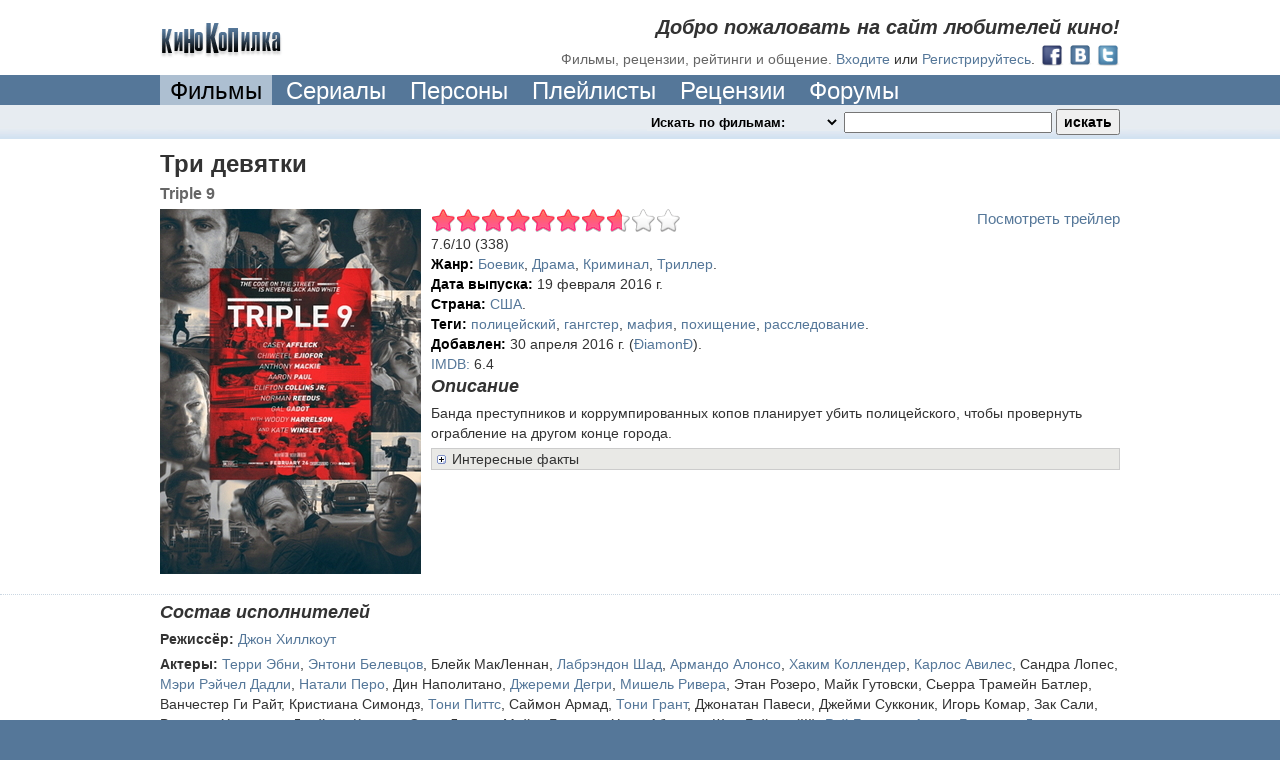

--- FILE ---
content_type: text/html; charset=utf-8
request_url: http://www.kinokopilka.pro/movies/28795-tri-devyatki
body_size: 18226
content:
<!DOCTYPE html PUBLIC "-//W3C//DTD XHTML 1.0 Transitional//EN" "http://www.w3.org/TR/xhtml1/DTD/xhtml1-transitional.dtd">
<html xmlns="http://www.w3.org/1999/xhtml">
<head>
  <title>Три девятки, Triple 9 (2016) - Фильмы - КиноКопилка</title>

  <meta http-equiv="Content-Type" content="text/html; charset=utf-8" />
  <meta http-equiv="X-UA-Compatible" content="IE=8" />

  

  <meta name="keywords" content="Три девятки, Triple 9, 2016, Боевик, Драма, Криминал, Триллер, полицейский, гангстер, мафия, похищение, расследование, США" />
  <meta name="description" content="Три девятки (Triple 9): 2016 год, рейтинг 7.6/10. Жанр: Боевик, Драма, Криминал, Триллер. Теги: полицейский, гангстер, мафия, похищение, расследова..." />
  <link rel="next"      href="http://www.kinokopilka.pro/movies/28795-tri-devyatki?page=2" />

    <meta property="twitter:card" content="summary" />
  <meta property="twitter:title" content="Три девятки" />
  <meta property="twitter:description" content="Банда преступников и коррумпированных копов планирует убить полицейского, чтобы провернуть ограбление на другом конце города.[spoiler=&quot;Интересные факты&quot;]• Трейлер, указывающий, что фильм выйдет с возрастными ограничениями, длится 2 минуты 19 секунд. Эти цифры совпадают с датой выхода фильма на экраны — 19 февраля, или 19.02.2016 г.
• На ранних стадиях Крис Пайн и Джефф Бриджес были включены в проект.
• Кейт Бланшетт должна была играть в фильме, но из-за плотного графика ее место досталось Кейт Уинслет.
• Изначально, Шайа ЛаБаф должен был играть роль, которая после досталась Кейси Аффлеку. В промежутке рассматривался актер Чарли Ханнэм.
• Майкл Б. Джордан был первоначально включен в проект, но после был заменен на Энтони Маки из-за плотного графика работы.
• Съемки проходили в городе Атланта, штат Джорджия, США.
• Кристоф Вальц должен был сыграть одну из ролей в фильме «Три девятки», но не смог.
• В картине заняты актёры, снимавшиеся в фильмах по комиксам и телевизионных шоу — это Норман Ридус (роль Дэрила Диксона в «Ходячих мертвецах» и Фрэнка Касла, или Карателя, в фильме «Железный Человек: Восстание Техновора»), Галь Гадот (роль Дианы Принс, или чудо-женщины, в фильмах «Бэтмен против Супермена: На заре справедливости», «Чудо-женщина» и части 1 и 2 «Лиги справедливости»), Чиветель Эджиофор (роль барона Мордо в фильме «Доктор Стрэндж»), Энтони Маки (Сэм Уилсон, он же Сокол, в фильме «Первый мститель: Другая война», «Мстители: Эра Альтрона», «Человек-муравей» и «Первый мститель: Противостояние»).
• Название фильма — «Три девятки» — это полицейский код, означающий, что убит офицер полиции и необходима максимальная помощь.[/spoiler]" />
  <meta property="twitter:image" content="//static.kinokopilka.pro/system/images/movies/covers/000/028/795/28795_thumb.jpg" />
  <meta property="twitter:url" content="http://www.kinokopilka.pro/movies/28795-tri-devyatki" />


  <link rel="shortcut icon" href="//static.kinokopilka.pro/favicon.ico" type="image/x-icon">
  <link href="//static.kinokopilka.pro/assets/application-d0f8eda15316ebcd08a5b4d03f96c36f.css" media="screen" rel="stylesheet" />
  <script src="//static.kinokopilka.pro/assets/application-1b50836b609c52bfbcff4c79c9fa5604.js"></script>

  <style type="text/css">
    .datetime, .date, .time { visibility: hidden; }
    .logged-in, .admin, .content-moderator, .forum-moderator, .uploader, .reply, .move-forum-post, .move-comment, .no-roles { display: none; }
    span.error { color: maroon; }
    span.error input {}
  </style>

  <!-- JS begin-->
  			<script type="text/javascript" charset="utf-8">
				$(document).ready(function() {
					$("#trailer-button").fancybox({
						openEffect: 'none',
						closeEffect: 'none',
						wrapCSS: 'black'
					});
				});
			</script>
  <script type="text/javascript">
    $(document).ready(function() {
      $('.review-text').truncate({max_length: 550, more: '…', less: 'свернуть'});
    })
  </script>

  <!-- JS end -->

  <script type="text/javascript">
    function applyRoleStyles() {

    $(".no-roles").show();
}

    $(document).ready(function() {
  $(".undo-cut-link").hide()


});

  </script>

  <script type="text/javascript">
    $(document).ready(function() {
      applyFormatDatetime();
      applyRoleStyles();

      $(".lightbox").fancybox({frameWidth: 600, frameHeight: 440});

        $("div.scroll").scrollable({size: 8});

    });
  </script>
</head>

<body>
  <div id="vk_api_transport"></div>
  <div style="background:#579" id="wrapper"><!-- wrap added for ads-->
    

<div class="bg-color noborder">
  <div class="block" id="top-navigation">
			<div id="welcome">
				<h2>Добро пожаловать на сайт любителей кино!</h2>
				<h3>Фильмы, рецензии, рейтинги и общение.</h3>

				<a href="/login">Входите</a>
				или
				<a href="/signup">Регистрируйтесь</a>.

				<div style="float: right; margin-left: 5px; margin-top: -6px;">
					  <a href="/oauth/facebook"><img alt="Facebook 32" height="24" src="//static.kinokopilka.pro/assets/social/facebook_32-e8ed9938e053f8eee719a66f5229c509.png" width="24" /></a>
					  <a href="/oauth/vk"><img alt="Vk 32" height="24" src="//static.kinokopilka.pro/assets/social/vk_32-7394dc58bb2b79afa6c1bb0c7013ec48.png" width="24" /></a>
					  <a href="/oauth/twitter"><img alt="Twitter 32" height="24" src="//static.kinokopilka.pro/assets/social/twitter_32-ae14a382f61e78acd99726ad8577ac01.png" width="24" /></a>
				</div>
			</div>

		<div id="logo">
        <a href="/"><img alt="КиноКопилка" height="35" src="//static.kinokopilka.pro/assets/logo-62fc56eb7d6623c98f9beb5f7f7b8c6d.gif" width="123" /></a>
		</div>
  </div>
</div>

<div class="block">
  <div id="main-navigation">
    <div>
      <ul>




				<li><a class="select" href="/movies">Фильмы</a></li>
        <li><a href="/movies?series=1">Сериалы</a></li>
				<li><a href="/people">Персоны</a></li>
        <li><a href="/playlists">Плейлисты</a></li>
				<li><a href="/reviews">Рецензии</a></li>
				<li><a href="/forums">Форумы</a></li>
      </ul>
      <div class="clear"></div>
    </div>
  </div>
</div>


<div class="highlight bg2">
	<div id="search" class="block">
		<div id="search-panel">
			<form accept-charset="UTF-8" action="/search" id="search_form" method="get"><div style="display:none"></div>
				<select class="highlight" id="search_mode" name="search_mode"><option value="movies">Искать по фильмам:&nbsp;&nbsp;</option>
<option value="people">Искать по кинодеятелям:&nbsp;&nbsp;</option>
<option value="playlists">Искать по плейлистам:&nbsp;&nbsp;</option>
<option value="forum_topics">Искать на форуме:&nbsp;&nbsp;</option>
<option value="reviews">Искать в рецензиях:&nbsp;&nbsp;</option>
<option value="comments">Искать в комментариях:&nbsp;&nbsp;</option>
<option value="users">Искать пользователей:&nbsp;&nbsp;</option></select>
				<input id="search_query" name="q" type="text" />
				<input class="zbutton" id="search_submit" name="commit" type="submit" value="искать" />
</form>
      <script type="text/javascript">
        $(document).ready(function () {
					var search_timeout = undefined;

          $("#search_query").keyup(function () {
            if ($("#search_query").val().length > 0 && $("#movies").length > 0 && $("#search_mode").val() == "movies") {
							if(search_timeout != undefined) {
								clearTimeout(search_timeout);
							}

							var $this = this;

							search_timeout = setTimeout(function() {
								search_timeout = undefined;
								$.ajax({url: "/search.js?search_mode=movies&q=" + encodeURIComponent($("#search_query").val()), dataType: "script", type: "GET"})
							}, 1000);
            }
          })
        })
      </script>
		</div>
		<div>



		</div>
	</div>
</div>



    
<span itemscope itemtype="http://schema.org/Movie">
  <div class="bg-color">
    <div class="block view" id="movie">

      <h1 itemprop="name">Три девятки</h1>
      <h3 itemprop="alternativeHeadline">Triple 9</h3>

      <div class="main-pic">
        <img alt="Три девятки (Triple 9)" itemprop="image" src="//static.kinokopilka.pro/system/images/movies/covers/000/028/795/28795_large.jpg" /><br />
      </div>

      <div style="overflow:hidden;">
        <div class="video-online">

		<div>
			<a id="trailer-button" href="#trailer" >Посмотреть трейлер</a>
			<div id="trailer" style="display: none;">
				<iframe width="560" height="315" src="https://www.youtube.com/embed/EBywb65p4U4" frameborder="0" allowfullscreen></iframe>
<iframe width="560" height="315" src="https://www.youtube.com/embed/YGfQmcEa2Ko" frameborder="0" allowfullscreen></iframe>
			</div>
		</div>

</div>


        <div id="movie_28795_rating_widget" itemprop="aggregateRating" itemscope itemtype="http://schema.org/AggregateRating">
  <ul class="star-rating">
      <li class="current-rating" style="width: 76.2188%;">
        7.62188
      </li>

  </ul>


    <span itemprop="ratingValue">7.6</span>/<span itemprop="bestRating">10</span> (<span itemprop="ratingCount">338</span>)<span itemprop="reviewCount" style="display: none;">0</span>
</div>
          <ul>
    <li>
      <strong>Жанр:</strong> <a href="/movies?category_id=6">Боевик</a>, <a href="/movies?category_id=8">Драма</a>, <a href="/movies?category_id=14">Криминал</a>, <a href="/movies?category_id=19">Триллер</a>.
    </li>
    <li>
      <strong>Дата выпуска:</strong> <span class="datetime">19 Feb 2016</span>
    </li>
    <li>
      <strong>Страна:</strong> <a href="/movies?country_id=11">США</a>.
    </li>
    <li>
      <strong>Теги:</strong> <a href="/movies?tag=%D0%BF%D0%BE%D0%BB%D0%B8%D1%86%D0%B5%D0%B9%D1%81%D0%BA%D0%B8%D0%B9">полицейский</a>, <a href="/movies?tag=%D0%B3%D0%B0%D0%BD%D0%B3%D1%81%D1%82%D0%B5%D1%80">гангстер</a>, <a href="/movies?tag=%D0%BC%D0%B0%D1%84%D0%B8%D1%8F">мафия</a>, <a href="/movies?tag=%D0%BF%D0%BE%D1%85%D0%B8%D1%89%D0%B5%D0%BD%D0%B8%D0%B5">похищение</a>, <a href="/movies?tag=%D1%80%D0%B0%D1%81%D1%81%D0%BB%D0%B5%D0%B4%D0%BE%D0%B2%D0%B0%D0%BD%D0%B8%D0%B5">расследование</a>.
    </li>
    <li>
      <strong>Добавлен:</strong> <span class="datetime">Sat, 30 Apr 2016 21:10:19 +0300</span>

        (<a href="/users/DemonKucher">ÐiamonÐ</a>).
    </li>



    <li>
        <a href="http://www.imdb.com/title/tt1712261/" rel="rel nofollow" target="_blank">IMDB:</a>

        6.4
    </li>
  </ul>

      </div>

      <div style="overflow:hidden;">
        <h2>Описание</h2>
        <span itemprop="description"><p>Банда преступников и коррумпированных копов планирует убить полицейского, чтобы провернуть ограбление на другом конце города.<div class="spoiler">
        <div class="spoiler-head unfold">Интересные факты</div>
        <div class="spoiler-body" style="display: none;">• Трейлер, указывающий, что фильм выйдет с возрастными ограничениями, длится 2 минуты 19 секунд. Эти цифры совпадают с датой выхода фильма на экраны — 19 февраля, или 19.02.2016 г.
<br />• На ранних стадиях Крис Пайн и Джефф Бриджес были включены в проект.
<br />• Кейт Бланшетт должна была играть в фильме, но из-за плотного графика ее место досталось Кейт Уинслет.
<br />• Изначально, Шайа ЛаБаф должен был играть роль, которая после досталась Кейси Аффлеку. В промежутке рассматривался актер Чарли Ханнэм.
<br />• Майкл Б. Джордан был первоначально включен в проект, но после был заменен на Энтони Маки из-за плотного графика работы.
<br />• Съемки проходили в городе Атланта, штат Джорджия, США.
<br />• Кристоф Вальц должен был сыграть одну из ролей в фильме «Три девятки», но не смог.
<br />• В картине заняты актёры, снимавшиеся в фильмах по комиксам и телевизионных шоу — это Норман Ридус (роль Дэрила Диксона в «Ходячих мертвецах» и Фрэнка Касла, или Карателя, в фильме «Железный Человек: Восстание Техновора»), Галь Гадот (роль Дианы Принс, или чудо-женщины, в фильмах «Бэтмен против Супермена: На заре справедливости», «Чудо-женщина» и части 1 и 2 «Лиги справедливости»), Чиветель Эджиофор (роль барона Мордо в фильме «Доктор Стрэндж»), Энтони Маки (Сэм Уилсон, он же Сокол, в фильме «Первый мститель: Другая война», «Мстители: Эра Альтрона», «Человек-муравей» и «Первый мститель: Противостояние»).
<br />• Название фильма — «Три девятки» — это полицейский код, означающий, что убит офицер полиции и необходима максимальная помощь.</div>
      </div></p></span>
      </div>
    </div>
  </div>

    <div id="cast" class="bg-color">
    <div class="block view">
      <h2>Состав исполнителей</h2>
      
      <p>
        <strong>Режиссёр:</strong>
        <a href="/people/13282-dzhon-hillkout" itemprop="director">Джон Хиллкоут</a>
      </p>
      <p>
        <strong>Актеры:</strong>
        <a href="/people/141468-terri-ebni" itemprop="actors">Терри Эбни</a>, <a href="/people/186158-entoni-belevtsov" itemprop="actors">Энтони Белевцов</a>, <span itemprop="actors">Блейк МакЛеннан</span>, <a href="/people/185395-labrendon-shad" itemprop="actors">Лабрэндон Шад</a>, <a href="/people/166715-armando-alonso" itemprop="actors">Армандо Алонсо</a>, <a href="/people/126956-hakim-kollender" itemprop="actors">Хаким Коллендер</a>, <a href="/people/186160-karlos-aviles" itemprop="actors">Карлос Авилес</a>, <span itemprop="actors">Сандра Лопес</span>, <a href="/people/45785-meri-reychel-dadli" itemprop="actors">Мэри Рэйчел Дадли</a>, <a href="/people/162946-natali-pero" itemprop="actors">Натали Перо</a>, <span itemprop="actors">Дин Наполитано</span>, <a href="/people/186163-dzheremi-degri" itemprop="actors">Джереми Дегри</a>, <a href="/people/186164-mishel-rivera" itemprop="actors">Мишель Ривера</a>, <span itemprop="actors">Этан Розеро</span>, <span itemprop="actors">Майк Гутовски</span>, <span itemprop="actors">Сьерра Трамейн Батлер</span>, <span itemprop="actors">Ванчестер Ги Райт</span>, <span itemprop="actors">Кристиана Симондз</span>, <a href="/people/68910-toni-pitts" itemprop="actors">Тони Питтс</a>, <span itemprop="actors">Саймон Армад</span>, <a href="/people/186171-toni-grant" itemprop="actors">Тони Грант</a>, <span itemprop="actors">Джонатан Павеси</span>, <span itemprop="actors">Джейми Сукконик</span>, <span itemprop="actors">Игорь Комар</span>, <span itemprop="actors">Зак Сали</span>, <span itemprop="actors">Валерия Хлыстова</span>, <span itemprop="actors">Джейсон Кодилл</span>, <span itemprop="actors">Скотт Лакруа</span>, <span itemprop="actors">Майкл Глэдден</span>, <span itemprop="actors">Хажи Абдулла</span>, <span itemprop="actors">Шон Бэйкер (III)</span>, <a href="/people/186181-rey-benitez" itemprop="actors">Рэй Бенитез</a>, <a href="/people/181106-aaron-bryustar" itemprop="actors">Аарон Брюстар</a>, <a href="/people/181110-dzhessika-mari-s" itemprop="actors">Джессика Мари С.</a>, <span itemprop="actors">Фрэнки Чедано</span>, <span itemprop="actors">Кевин Коул</span>, <a href="/people/141472-charlz-uillyam-kuk" itemprop="actors">Чарльз Уилльям Кук</a>, <a href="/people/185788-syuzanna-mari-deyndzher" itemprop="actors">Сюзанна Мари Дейнджер</a>, <a href="/people/186185-dzhordzhi-fontanals" itemprop="actors">Джорджи Фонтанальс</a>, <span itemprop="actors">Адь Фонтс</span>, <span itemprop="actors">Артуро Фонтс</span>, <a href="/people/141474-semyuel-li-fyudzh" itemprop="actors">Сэмюэл Ли Фьюдж</a>, <a href="/people/173810-dzheff-glover" itemprop="actors">Джефф Гловер</a>, <a href="/people/147338-rodzher-a-harrison" itemprop="actors">Роджер А. Харрисон</a>, <span itemprop="actors">Эдгар З. Эрнандес</span>, <a href="/people/186189-kennet-holli" itemprop="actors">Кеннет Холли</a>, <a href="/people/225199-dzheffri-hovard-ii" itemprop="actors">Джеффри Ховард (II)</a>, <span itemprop="actors">Аарон Киршник</span>, <span itemprop="actors">Брэндон Кондо</span>, <a href="/people/186192-deyl-layner" itemprop="actors">Дэйл Лайнер</a>, <span itemprop="actors">Рик Лите</span>, <a href="/people/186194-erik-maldonado" itemprop="actors">Эрик Мальдонадо</a>, <a href="/people/145792-dzhon-merikal" itemprop="actors">Джон Мерикал</a>, <a href="/people/173913-valiant-maykl" itemprop="actors">Валиант Майкл</a>, <a href="/people/162968-bill-mitchell" itemprop="actors">Билл Митчелл</a>, <a href="/people/173114-devid-endryu-nesh" itemprop="actors">Дэвид Эндрю Нэш</a>, <a href="/people/186195-bet-bi-parker" itemprop="actors">Бет Би Паркер</a>, <span itemprop="actors">Зейн Питтман</span>, <span itemprop="actors">Эдриэнн Рени</span>, <a href="/people/186197-charlz-senger" itemprop="actors">Чарльз Сэнгер</a>, <span itemprop="actors">ЛандонРоуз Селларс</span>, <a href="/people/141485-dzhoel-tayakaran" itemprop="actors">Джоэль Таякаран</a>, <span itemprop="actors">Морис Дж. Томас</span>, <a href="/people/186201-treyvon-uilyams" itemprop="actors">Трэйвон Уильямс</a>
      </p>
      
      <div id="castfoto">
          <div class="person">
            <a href="/people/3008-chivetel-edzhiofor" title="Чиветель Эджиофор"><img alt="3008 tiny" height="70" src="//static.kinokopilka.pro/system/images/people/images/000/003/008/1307798323/3008_tiny.jpg" width="50" /></a>
            <div class="personname">
              <a href="/people/3008-chivetel-edzhiofor" itemprop="actors">Чиветель Эджиофор</a>
            </div>
          </div>              
          <div class="person">
            <a href="/people/1394-keysi-afflek" title="Кейси Аффлек"><img alt="1394 tiny" height="70" src="//static.kinokopilka.pro/system/images/people/images/000/001/394/1434241188/1394_tiny.jpg" width="50" /></a>
            <div class="personname">
              <a href="/people/1394-keysi-afflek" itemprop="actors">Кейси Аффлек</a>
            </div>
          </div>              
          <div class="person">
            <a href="/people/4901-entoni-maki" title="Энтони Маки"><img alt="4901 tiny" height="70" src="//static.kinokopilka.pro/system/images/people/images/000/004/901/1632415495/4901_tiny.jpeg" width="50" /></a>
            <div class="personname">
              <a href="/people/4901-entoni-maki" itemprop="actors">Энтони Маки</a>
            </div>
          </div>              
          <div class="person">
            <a href="/people/2526-vudi-harrelson" title="Вуди Харрельсон"><img alt="2526 tiny" height="70" src="//static.kinokopilka.pro/system/images/people/images/000/002/526/1371982830/2526_tiny.jpg" width="50" /></a>
            <div class="personname">
              <a href="/people/2526-vudi-harrelson" itemprop="actors">Вуди Харрельсон</a>
            </div>
          </div>              
          <div class="person">
            <a href="/people/1830-keyt-uinslet" title="Кейт Уинслет"><img alt="1830 tiny" height="70" src="//static.kinokopilka.pro/system/images/people/images/000/001/830/1312980103/1830_tiny.jpg" width="50" /></a>
            <div class="personname">
              <a href="/people/1830-keyt-uinslet" itemprop="actors">Кейт Уинслет</a>
            </div>
          </div>              
          <div class="person">
            <a href="/people/14335-aaron-pol" title="Аарон Пол"><img alt="14335 tiny" height="70" src="//static.kinokopilka.pro/system/images/people/images/000/014/335/1367858838/14335_tiny.jpg" width="50" /></a>
            <div class="personname">
              <a href="/people/14335-aaron-pol" itemprop="actors">Аарон Пол</a>
            </div>
          </div>              
          <div class="person">
            <a href="/people/1740-klifton-kollinz-ml" title="Клифтон Коллинз мл."><img alt="1740 tiny" height="70" src="//static.kinokopilka.pro/system/images/people/images/000/001/740/1371379615/1740_tiny.jpg" width="50" /></a>
            <div class="personname">
              <a href="/people/1740-klifton-kollinz-ml" itemprop="actors">Клифтон Коллинз мл.</a>
            </div>
          </div>              
          <div class="person">
            <a href="/people/6948-norman-ridus" title="Норман Ридус"><img alt="6948 tiny" height="70" src="//static.kinokopilka.pro/system/images/people/images/000/006/948/1365538338/6948_tiny.jpg" width="50" /></a>
            <div class="personname">
              <a href="/people/6948-norman-ridus" itemprop="actors">Норман Ридус</a>
            </div>
          </div>              
          <div class="person">
            <a href="/people/13490-gal-gadot" title="Галь Гадот"><img alt="13490 tiny" height="70" src="//static.kinokopilka.pro/system/images/people/images/000/013/490/1637956540/13490_tiny.jpg" width="50" /></a>
            <div class="personname">
              <a href="/people/13490-gal-gadot" itemprop="actors">Галь Гадот</a>
            </div>
          </div>              
          <div class="person">
            <a href="/people/13000-tereza-palmer" title="Тереза Палмер"><img alt="13000 tiny" height="70" src="//static.kinokopilka.pro/system/images/people/images/000/013/000/1486484294/13000_tiny.jpg" width="50" /></a>
            <div class="personname">
              <a href="/people/13000-tereza-palmer" itemprop="actors">Тереза Палмер</a>
            </div>
          </div>              
          <div class="person">
            <a href="/people/2798-maykl-kennet-uilyams" title="Майкл Кеннет Уильямс"><img alt="2798 tiny" height="70" src="//static.kinokopilka.pro/system/images/people/images/000/002/798/1385107010/2798_tiny.jpg" width="50" /></a>
            <div class="personname">
              <a href="/people/2798-maykl-kennet-uilyams" itemprop="actors">Майкл Кеннет Уильямс</a>
            </div>
          </div>              
          <div class="person">
            <a href="/people/46333-mishel-eng" title="Мишель Энг"><img alt="46333 tiny" height="70" src="//static.kinokopilka.pro/system/images/people/images/000/046/333/1551803596/46333_tiny.jpg" width="50" /></a>
            <div class="personname">
              <a href="/people/46333-mishel-eng" itemprop="actors">Мишель Энг</a>
            </div>
          </div>              
          <div class="person">
            <a href="/people/147335-terrens-rozmor" title="Терренс Розмор"><img alt="147335 tiny" height="70" src="//static.kinokopilka.pro/system/images/people/images/000/147/335/1435892585/147335_tiny.jpg" width="50" /></a>
            <div class="personname">
              <a href="/people/147335-terrens-rozmor" itemprop="actors">Терренс Розмор</a>
            </div>
          </div>              
          <div class="person">
            <a href="/people/186157-aleksandr-babara" title="Александр Бабара"><img alt="186157 tiny" height="70" src="//static.kinokopilka.pro/system/images/people/images/000/186/157/1634056630/186157_tiny.jpg" width="50" /></a>
            <div class="personname">
              <a href="/people/186157-aleksandr-babara" itemprop="actors">Александр Бабара</a>
            </div>
          </div>              
          <div class="person">
            <a href="/people/76252-luis-da-silva-ml" title="Луис Да Силва мл."><img alt="76252 tiny" height="70" src="//static.kinokopilka.pro/system/images/people/images/000/076/252/1425099961/76252_tiny.jpg" width="50" /></a>
            <div class="personname">
              <a href="/people/76252-luis-da-silva-ml" itemprop="actors">Луис Да Силва мл.</a>
            </div>
          </div>              
          <div class="person">
            <a href="/people/110654-yen-kasselberri" title="Йен Касселберри"><img alt="110654 tiny" height="70" src="//static.kinokopilka.pro/system/images/people/images/000/110/654/1393602305/110654_tiny.png" width="50" /></a>
            <div class="personname">
              <a href="/people/110654-yen-kasselberri" itemprop="actors">Йен Касселберри</a>
            </div>
          </div>              
          <div class="person">
            <a href="/people/102039-e-rodzher-mitchell" title="Э. Роджер Митчелл"><img alt="102039 tiny" height="70" src="//static.kinokopilka.pro/system/images/people/images/000/102/039/1425484900/102039_tiny.jpg" width="50" /></a>
            <div class="personname">
              <a href="/people/102039-e-rodzher-mitchell" itemprop="actors">Э. Роджер Митчелл</a>
            </div>
          </div>              
          <div class="person">
            <a href="/people/43233-maykl-harding" title="Майкл Хардинг"><img alt="43233 tiny" height="70" src="//static.kinokopilka.pro/system/images/people/images/000/043/233/1554690860/43233_tiny.jpg" width="50" /></a>
            <div class="personname">
              <a href="/people/43233-maykl-harding" itemprop="actors">Майкл Хардинг</a>
            </div>
          </div>              
          <div class="person">
            <a href="/people/117310-karen-kayya-livers" title="Карен Кайя Ливерс"><img alt="117310 tiny" height="70" src="//static.kinokopilka.pro/system/images/people/images/000/117/310/1421809295/117310_tiny.jpg" width="50" /></a>
            <div class="personname">
              <a href="/people/117310-karen-kayya-livers" itemprop="actors">Карен Кайя Ливерс</a>
            </div>
          </div>              
          <div class="person">
            <a href="/people/90290-dzhon-eyz" title="Джон Эйз"><img alt="90290 tiny" height="70" src="//static.kinokopilka.pro/system/images/people/images/000/090/290/1425958140/90290_tiny.jpg" width="50" /></a>
            <div class="personname">
              <a href="/people/90290-dzhon-eyz" itemprop="actors">Джон Эйз</a>
            </div>
          </div>              
          <div class="person">
            <a href="/people/147439-andre-pushkin" title="Андре Пушкин"><img alt="147439 tiny" height="70" src="//static.kinokopilka.pro/system/images/people/images/000/147/439/1633279844/147439_tiny.jpg" width="50" /></a>
            <div class="personname">
              <a href="/people/147439-andre-pushkin" itemprop="actors">Андре Пушкин</a>
            </div>
          </div>              
          <div class="person">
            <a href="/people/119699-kristin-horn" title="Кристин Хорн"><img alt="119699 tiny" height="70" src="//static.kinokopilka.pro/system/images/people/images/000/119/699/1422903853/119699_tiny.jpg" width="50" /></a>
            <div class="personname">
              <a href="/people/119699-kristin-horn" itemprop="actors">Кристин Хорн</a>
            </div>
          </div>              
          <div class="person">
            <a href="/people/81387-dimitar-marinov" title="Димитар Маринов"><img alt="81387 tiny" height="70" src="//static.kinokopilka.pro/system/images/people/images/000/081/387/1551331844/81387_tiny.jpg" width="50" /></a>
            <div class="personname">
              <a href="/people/81387-dimitar-marinov" itemprop="actors">Димитар Маринов</a>
            </div>
          </div>              
          <div class="person">
            <a href="/people/186184-dzhuliya-efferts" title="Джулия Эфферц"><img alt="186184 tiny" height="70" src="//static.kinokopilka.pro/system/images/people/images/000/186/184/1564506338/186184_tiny.jpg" width="50" /></a>
            <div class="personname">
              <a href="/people/186184-dzhuliya-efferts" itemprop="actors">Джулия Эфферц</a>
            </div>
          </div>              
          <div class="person">
            <a href="/people/174599-uolter-hendriks-iii" title="Уолтер Хендрикс III"><img alt="174599 tiny" height="70" src="//static.kinokopilka.pro/system/images/people/images/000/174/599/1497748285/174599_tiny.jpg" width="50" /></a>
            <div class="personname">
              <a href="/people/174599-uolter-hendriks-iii" itemprop="actors">Уолтер Хендрикс III</a>
            </div>
          </div>              
          <div class="person">
            <a href="/people/84832-dzhon-ross" title="Джон Росс"><img alt="84832 tiny" height="70" src="//static.kinokopilka.pro/system/images/people/images/000/084/832/1548546488/84832_tiny.jpg" width="50" /></a>
            <div class="personname">
              <a href="/people/84832-dzhon-ross" itemprop="actors">Джон Росс</a>
            </div>
          </div>              
          <div class="person">
            <a href="/people/185708-entoni-dzh-sakko" title="Энтони Дж Сакко"><img alt="185708 tiny" height="70" src="//static.kinokopilka.pro/system/images/people/images/000/185/708/1536609573/185708_tiny.jpg" width="50" /></a>
            <div class="personname">
              <a href="/people/185708-entoni-dzh-sakko" itemprop="actors">Энтони Дж Сакко</a>
            </div>
          </div>              
          <div class="person">
            <a href="/people/186200-uilyam-tokarski" title="Уильям Токарски"><img alt="186200 tiny" height="70" src="//static.kinokopilka.pro/system/images/people/images/000/186/200/1630262065/186200_tiny.jpg" width="50" /></a>
            <div class="personname">
              <a href="/people/186200-uilyam-tokarski" itemprop="actors">Уильям Токарски</a>
            </div>
          </div>              
      </div>    
    </div>
  </div>

</span>

  <div class="bg-color">
    <div class="block" style="position: relative;">
      <h2>Кадры из фильма</h2>
        <a class="fancybox" href="//static.kinokopilka.pro/system/images/screenshots/images/000/324/901/324901_original.jpg" rel="movie_28795_screenshots"><img alt="кадр из фильма Три девятки (Triple 9) - 1" src="//static.kinokopilka.pro/system/images/screenshots/images/000/324/901/324901_thumb.jpg" /></a>
        <a class="fancybox" href="//static.kinokopilka.pro/system/images/screenshots/images/000/324/902/324902_original.jpg" rel="movie_28795_screenshots"><img alt="кадр из фильма Три девятки (Triple 9) - 2" src="//static.kinokopilka.pro/system/images/screenshots/images/000/324/902/324902_thumb.jpg" /></a>
        <a class="fancybox" href="//static.kinokopilka.pro/system/images/screenshots/images/000/324/903/324903_original.jpg" rel="movie_28795_screenshots"><img alt="кадр из фильма Три девятки (Triple 9) - 3" src="//static.kinokopilka.pro/system/images/screenshots/images/000/324/903/324903_thumb.jpg" /></a>
        <a class="fancybox" href="//static.kinokopilka.pro/system/images/screenshots/images/000/324/904/324904_original.jpg" rel="movie_28795_screenshots"><img alt="кадр из фильма Три девятки (Triple 9) - 4" src="//static.kinokopilka.pro/system/images/screenshots/images/000/324/904/324904_thumb.jpg" /></a>
        <a class="fancybox" href="//static.kinokopilka.pro/system/images/screenshots/images/000/324/905/324905_original.jpg" rel="movie_28795_screenshots"><img alt="кадр из фильма Три девятки (Triple 9) - 5" src="//static.kinokopilka.pro/system/images/screenshots/images/000/324/905/324905_thumb.jpg" /></a>
        <a class="fancybox" href="//static.kinokopilka.pro/system/images/screenshots/images/000/324/906/324906_original.jpg" rel="movie_28795_screenshots"><img alt="кадр из фильма Три девятки (Triple 9) - 6" src="//static.kinokopilka.pro/system/images/screenshots/images/000/324/906/324906_thumb.jpg" /></a>
        <a class="fancybox" href="//static.kinokopilka.pro/system/images/screenshots/images/000/324/907/324907_original.jpg" rel="movie_28795_screenshots"><img alt="кадр из фильма Три девятки (Triple 9) - 7" src="//static.kinokopilka.pro/system/images/screenshots/images/000/324/907/324907_thumb.jpg" /></a>
        <a class="fancybox" href="//static.kinokopilka.pro/system/images/screenshots/images/000/324/908/324908_original.jpg" rel="movie_28795_screenshots"><img alt="кадр из фильма Три девятки (Triple 9) - 8" src="//static.kinokopilka.pro/system/images/screenshots/images/000/324/908/324908_thumb.jpg" /></a>
        <a class="fancybox" href="//static.kinokopilka.pro/system/images/screenshots/images/000/324/909/324909_original.jpg" rel="movie_28795_screenshots"><img alt="кадр из фильма Три девятки (Triple 9) - 9" src="//static.kinokopilka.pro/system/images/screenshots/images/000/324/909/324909_thumb.jpg" /></a>
        <a class="fancybox" href="//static.kinokopilka.pro/system/images/screenshots/images/000/324/910/324910_original.jpg" rel="movie_28795_screenshots"><img alt="кадр из фильма Три девятки (Triple 9) - 10" src="//static.kinokopilka.pro/system/images/screenshots/images/000/324/910/324910_thumb.jpg" /></a>
        <a class="fancybox" href="//static.kinokopilka.pro/system/images/screenshots/images/000/324/911/324911_original.jpg" rel="movie_28795_screenshots"><img alt="кадр из фильма Три девятки (Triple 9) - 11" src="//static.kinokopilka.pro/system/images/screenshots/images/000/324/911/324911_thumb.jpg" /></a>
        <a class="fancybox" href="//static.kinokopilka.pro/system/images/screenshots/images/000/324/912/324912_original.jpg" rel="movie_28795_screenshots"><img alt="кадр из фильма Три девятки (Triple 9) - 12" src="//static.kinokopilka.pro/system/images/screenshots/images/000/324/912/324912_thumb.jpg" /></a>
        <a class="fancybox" href="//static.kinokopilka.pro/system/images/screenshots/images/000/324/913/324913_original.jpg" rel="movie_28795_screenshots"><img alt="кадр из фильма Три девятки (Triple 9) - 13" src="//static.kinokopilka.pro/system/images/screenshots/images/000/324/913/324913_thumb.jpg" /></a>
        <a class="fancybox" href="//static.kinokopilka.pro/system/images/screenshots/images/000/324/914/324914_original.jpg" rel="movie_28795_screenshots"><img alt="кадр из фильма Три девятки (Triple 9) - 14" src="//static.kinokopilka.pro/system/images/screenshots/images/000/324/914/324914_thumb.jpg" /></a>
        <a class="fancybox" href="//static.kinokopilka.pro/system/images/screenshots/images/000/324/915/324915_original.jpg" rel="movie_28795_screenshots"><img alt="кадр из фильма Три девятки (Triple 9) - 15" src="//static.kinokopilka.pro/system/images/screenshots/images/000/324/915/324915_thumb.jpg" /></a>
        <a class="fancybox" href="//static.kinokopilka.pro/system/images/screenshots/images/000/324/916/324916_original.jpg" rel="movie_28795_screenshots"><img alt="кадр из фильма Три девятки (Triple 9) - 16" src="//static.kinokopilka.pro/system/images/screenshots/images/000/324/916/324916_thumb.jpg" /></a>
        <a class="fancybox" href="//static.kinokopilka.pro/system/images/screenshots/images/000/324/917/324917_original.jpg" rel="movie_28795_screenshots"><img alt="кадр из фильма Три девятки (Triple 9) - 17" src="//static.kinokopilka.pro/system/images/screenshots/images/000/324/917/324917_thumb.jpg" /></a>
        <a class="fancybox" href="//static.kinokopilka.pro/system/images/screenshots/images/000/324/918/324918_original.jpg" rel="movie_28795_screenshots"><img alt="кадр из фильма Три девятки (Triple 9) - 18" src="//static.kinokopilka.pro/system/images/screenshots/images/000/324/918/324918_thumb.jpg" /></a>
        <a class="fancybox" href="//static.kinokopilka.pro/system/images/screenshots/images/000/324/919/324919_original.jpg" rel="movie_28795_screenshots"><img alt="кадр из фильма Три девятки (Triple 9) - 19" src="//static.kinokopilka.pro/system/images/screenshots/images/000/324/919/324919_thumb.jpg" /></a>
        <a class="fancybox" href="//static.kinokopilka.pro/system/images/screenshots/images/000/324/920/324920_original.jpg" rel="movie_28795_screenshots"><img alt="кадр из фильма Три девятки (Triple 9) - 20" src="//static.kinokopilka.pro/system/images/screenshots/images/000/324/920/324920_thumb.jpg" /></a>
        <a class="fancybox" href="//static.kinokopilka.pro/system/images/screenshots/images/000/324/921/324921_original.jpg" rel="movie_28795_screenshots"><img alt="кадр из фильма Три девятки (Triple 9) - 21" src="//static.kinokopilka.pro/system/images/screenshots/images/000/324/921/324921_thumb.jpg" /></a>
        <a class="fancybox" href="//static.kinokopilka.pro/system/images/screenshots/images/000/324/922/324922_original.jpg" rel="movie_28795_screenshots"><img alt="кадр из фильма Три девятки (Triple 9) - 22" src="//static.kinokopilka.pro/system/images/screenshots/images/000/324/922/324922_thumb.jpg" /></a>
        <a class="fancybox" href="//static.kinokopilka.pro/system/images/screenshots/images/000/324/923/324923_original.jpg" rel="movie_28795_screenshots"><img alt="кадр из фильма Три девятки (Triple 9) - 23" src="//static.kinokopilka.pro/system/images/screenshots/images/000/324/923/324923_thumb.jpg" /></a>
        <a class="fancybox" href="//static.kinokopilka.pro/system/images/screenshots/images/000/324/924/324924_original.jpg" rel="movie_28795_screenshots"><img alt="кадр из фильма Три девятки (Triple 9) - 24" src="//static.kinokopilka.pro/system/images/screenshots/images/000/324/924/324924_thumb.jpg" /></a>
        <a class="fancybox" href="//static.kinokopilka.pro/system/images/screenshots/images/000/324/925/324925_original.jpg" rel="movie_28795_screenshots"><img alt="кадр из фильма Три девятки (Triple 9) - 25" src="//static.kinokopilka.pro/system/images/screenshots/images/000/324/925/324925_thumb.jpg" /></a>
        <a class="fancybox" href="//static.kinokopilka.pro/system/images/screenshots/images/000/324/926/324926_original.jpg" rel="movie_28795_screenshots"><img alt="кадр из фильма Три девятки (Triple 9) - 26" src="//static.kinokopilka.pro/system/images/screenshots/images/000/324/926/324926_thumb.jpg" /></a>
        <a class="fancybox" href="//static.kinokopilka.pro/system/images/screenshots/images/000/324/927/324927_original.jpg" rel="movie_28795_screenshots"><img alt="кадр из фильма Три девятки (Triple 9) - 27" src="//static.kinokopilka.pro/system/images/screenshots/images/000/324/927/324927_thumb.jpg" /></a>
        <a class="fancybox" href="//static.kinokopilka.pro/system/images/screenshots/images/000/324/928/324928_original.jpg" rel="movie_28795_screenshots"><img alt="кадр из фильма Три девятки (Triple 9) - 28" src="//static.kinokopilka.pro/system/images/screenshots/images/000/324/928/324928_thumb.jpg" /></a>
        <a class="fancybox" href="//static.kinokopilka.pro/system/images/screenshots/images/000/324/929/324929_original.jpg" rel="movie_28795_screenshots"><img alt="кадр из фильма Три девятки (Triple 9) - 29" src="//static.kinokopilka.pro/system/images/screenshots/images/000/324/929/324929_thumb.jpg" /></a>
        <a class="fancybox" href="//static.kinokopilka.pro/system/images/screenshots/images/000/324/930/324930_original.jpg" rel="movie_28795_screenshots"><img alt="кадр из фильма Три девятки (Triple 9) - 30" src="//static.kinokopilka.pro/system/images/screenshots/images/000/324/930/324930_thumb.jpg" /></a>
        <a class="fancybox" href="//static.kinokopilka.pro/system/images/screenshots/images/000/326/862/326862_original.jpg" rel="movie_28795_screenshots"><img alt="кадр из фильма Три девятки (Triple 9) - 31" src="//static.kinokopilka.pro/system/images/screenshots/images/000/326/862/326862_thumb.jpg" /></a>
        <a class="fancybox" href="//static.kinokopilka.pro/system/images/screenshots/images/000/326/863/326863_original.jpg" rel="movie_28795_screenshots"><img alt="кадр из фильма Три девятки (Triple 9) - 32" src="//static.kinokopilka.pro/system/images/screenshots/images/000/326/863/326863_thumb.jpg" /></a>
        <a class="fancybox" href="//static.kinokopilka.pro/system/images/screenshots/images/000/326/864/326864_original.jpg" rel="movie_28795_screenshots"><img alt="кадр из фильма Три девятки (Triple 9) - 33" src="//static.kinokopilka.pro/system/images/screenshots/images/000/326/864/326864_thumb.jpg" /></a>
        <a class="fancybox" href="//static.kinokopilka.pro/system/images/screenshots/images/000/326/865/326865_original.jpg" rel="movie_28795_screenshots"><img alt="кадр из фильма Три девятки (Triple 9) - 34" src="//static.kinokopilka.pro/system/images/screenshots/images/000/326/865/326865_thumb.jpg" /></a>
        <a class="fancybox" href="//static.kinokopilka.pro/system/images/screenshots/images/000/326/866/326866_original.jpg" rel="movie_28795_screenshots"><img alt="кадр из фильма Три девятки (Triple 9) - 35" src="//static.kinokopilka.pro/system/images/screenshots/images/000/326/866/326866_thumb.jpg" /></a>
        <a class="fancybox" href="//static.kinokopilka.pro/system/images/screenshots/images/000/326/867/326867_original.jpg" rel="movie_28795_screenshots"><img alt="кадр из фильма Три девятки (Triple 9) - 36" src="//static.kinokopilka.pro/system/images/screenshots/images/000/326/867/326867_thumb.jpg" /></a>
        <a class="fancybox" href="//static.kinokopilka.pro/system/images/screenshots/images/000/326/868/326868_original.jpg" rel="movie_28795_screenshots"><img alt="кадр из фильма Три девятки (Triple 9) - 37" src="//static.kinokopilka.pro/system/images/screenshots/images/000/326/868/326868_thumb.jpg" /></a>
        <a class="fancybox" href="//static.kinokopilka.pro/system/images/screenshots/images/000/326/869/326869_original.jpg" rel="movie_28795_screenshots"><img alt="кадр из фильма Три девятки (Triple 9) - 38" src="//static.kinokopilka.pro/system/images/screenshots/images/000/326/869/326869_thumb.jpg" /></a>
        <a class="fancybox" href="//static.kinokopilka.pro/system/images/screenshots/images/000/326/870/326870_original.jpg" rel="movie_28795_screenshots"><img alt="кадр из фильма Три девятки (Triple 9) - 39" src="//static.kinokopilka.pro/system/images/screenshots/images/000/326/870/326870_thumb.jpg" /></a>
        <a class="fancybox" href="//static.kinokopilka.pro/system/images/screenshots/images/000/326/871/326871_original.jpg" rel="movie_28795_screenshots"><img alt="кадр из фильма Три девятки (Triple 9) - 40" src="//static.kinokopilka.pro/system/images/screenshots/images/000/326/871/326871_thumb.jpg" /></a>
        <a class="fancybox" href="//static.kinokopilka.pro/system/images/screenshots/images/000/326/872/326872_original.jpg" rel="movie_28795_screenshots"><img alt="кадр из фильма Три девятки (Triple 9) - 41" src="//static.kinokopilka.pro/system/images/screenshots/images/000/326/872/326872_thumb.jpg" /></a>
        <a class="fancybox" href="//static.kinokopilka.pro/system/images/screenshots/images/000/326/873/326873_original.jpg" rel="movie_28795_screenshots"><img alt="кадр из фильма Три девятки (Triple 9) - 42" src="//static.kinokopilka.pro/system/images/screenshots/images/000/326/873/326873_thumb.jpg" /></a>
        <a class="fancybox" href="//static.kinokopilka.pro/system/images/screenshots/images/000/326/874/326874_original.jpg" rel="movie_28795_screenshots"><img alt="кадр из фильма Три девятки (Triple 9) - 43" src="//static.kinokopilka.pro/system/images/screenshots/images/000/326/874/326874_thumb.jpg" /></a>
        <a class="fancybox" href="//static.kinokopilka.pro/system/images/screenshots/images/000/326/875/326875_original.jpg" rel="movie_28795_screenshots"><img alt="кадр из фильма Три девятки (Triple 9) - 44" src="//static.kinokopilka.pro/system/images/screenshots/images/000/326/875/326875_thumb.jpg" /></a>
        <a class="fancybox" href="//static.kinokopilka.pro/system/images/screenshots/images/000/326/876/326876_original.jpg" rel="movie_28795_screenshots"><img alt="кадр из фильма Три девятки (Triple 9) - 45" src="//static.kinokopilka.pro/system/images/screenshots/images/000/326/876/326876_thumb.jpg" /></a>
        <a class="fancybox" href="//static.kinokopilka.pro/system/images/screenshots/images/000/326/877/326877_original.jpg" rel="movie_28795_screenshots"><img alt="кадр из фильма Три девятки (Triple 9) - 46" src="//static.kinokopilka.pro/system/images/screenshots/images/000/326/877/326877_thumb.jpg" /></a>
        <a class="fancybox" href="//static.kinokopilka.pro/system/images/screenshots/images/000/326/878/326878_original.jpg" rel="movie_28795_screenshots"><img alt="кадр из фильма Три девятки (Triple 9) - 47" src="//static.kinokopilka.pro/system/images/screenshots/images/000/326/878/326878_thumb.jpg" /></a>
        <a class="fancybox" href="//static.kinokopilka.pro/system/images/screenshots/images/000/326/879/326879_original.jpg" rel="movie_28795_screenshots"><img alt="кадр из фильма Три девятки (Triple 9) - 48" src="//static.kinokopilka.pro/system/images/screenshots/images/000/326/879/326879_thumb.jpg" /></a>
        <a class="fancybox" href="//static.kinokopilka.pro/system/images/screenshots/images/000/326/880/326880_original.jpg" rel="movie_28795_screenshots"><img alt="кадр из фильма Три девятки (Triple 9) - 49" src="//static.kinokopilka.pro/system/images/screenshots/images/000/326/880/326880_thumb.jpg" /></a>
        <a class="fancybox" href="//static.kinokopilka.pro/system/images/screenshots/images/000/326/881/326881_original.jpg" rel="movie_28795_screenshots"><img alt="кадр из фильма Три девятки (Triple 9) - 50" src="//static.kinokopilka.pro/system/images/screenshots/images/000/326/881/326881_thumb.jpg" /></a>
    </div>
  </div>

<div class="bg-color">
  <div class="block" style="position: relative;">

      <h2>Нет рецензий</h2>

      <a href="/movies/28795-tri-devyatki/reviews/new">Зайди чтобы добавить рецензию</a>
  </div>
</div>


    <noindex>
      <div class="bg-color">
        <div class="block">
          <h2>Плейлисты</h2>
          
<div id="playlists">
  <ul class="vert-list">
  <li>
    <div class="playlist botomline">
      <div class="cover">
        <a class="cover" href="/playlists/1263288">#</a>
        <img alt="1263288 thumb" src="//static.kinokopilka.pro/system/images/playlists/images/001/263/288/1263288_thumb.jpg" />
      </div>
      <h3><a href="/playlists/1263288">The best of 2015-2022</a></h3>
      <h4>
        <img alt="Film" class="iconz" src="//static.kinokopilka.pro/assets/icons/film-baba5a279e40c259ab20732a0e217fdd.png" title="фильмов" />229
        <img alt="Followers" class="iconz" src="//static.kinokopilka.pro/assets/icons/followers-4480d224ca13bdf8c490c13bf2b01869.png" title="подписок" />226
         <img alt="Comment" class="iconz" src="//static.kinokopilka.pro/assets/icons/comment-7e116dae90c0c62606413cd2c09dd7c7.png" title="комментариев" />8
      </h4>
      <div class="overflow">
        <p>Это лучшее из того, что вышло с 2015 по 2022 год (по моему скромному мнению)!
<br />Фильмы, которые вызывают эмоции!
<br />Фильмы, которые заставляют радоваться, плакать, смеяться, злиться, восхищаться, восторгаться, сопереживать героям!
<br />Фильмы, которые держат в напряжении!
<br />Фильмы, от которых можно приятно расслабиться!
<br />Эти фильмы точно никого не оставят равнодушным!</p>
        
          <div class="info"><span>Теги: </span>приключения, боевик, драма, Фантастика, мелодрама, оскар, экранизация</div>
          <h4>
            Обновил <a href="/users/asc-kino">dragon</a>
            
              @ больше 3 лет назад.
          </h4>        
      </div>
    </div>
  </li>          
</ul><ul class="vert-list">
  <li>
    <div class="playlist botomline">
      <div class="cover">
        <a class="cover" href="/playlists/510287">#</a>
        <img alt="510287 thumb" src="//static.kinokopilka.pro/system/images/playlists/images/000/510/287/510287_thumb.jpeg" />
      </div>
      <h3><a href="/playlists/510287">Бандитос, убивантос, криминалитето</a></h3>
      <h4>
        <img alt="Film" class="iconz" src="//static.kinokopilka.pro/assets/icons/film-baba5a279e40c259ab20732a0e217fdd.png" title="фильмов" />217
        <img alt="Followers" class="iconz" src="//static.kinokopilka.pro/assets/icons/followers-4480d224ca13bdf8c490c13bf2b01869.png" title="подписки" />153
         <img alt="Comment" class="iconz" src="//static.kinokopilka.pro/assets/icons/comment-7e116dae90c0c62606413cd2c09dd7c7.png" title="комментария" />4
      </h4>
      <div class="overflow">
        <p>все о мафии, крестные отцы, якудзы, криминал и т.д..</p>
        
          <div class="info"><span>Теги: </span>мафия, разборки, криминал, Крестный отец</div>
          <h4>
            Обновил <a href="/users/TongaG">TongaG</a>
            
              @ почти 6 лет назад.
          </h4>        
      </div>
    </div>
  </li>          
</ul><ul class="vert-list">
  <li>
    <div class="playlist botomline">
      <div class="cover">
        <a class="cover" href="/playlists/1256765">#</a>
        <img alt="1256765 thumb" src="//static.kinokopilka.pro/system/images/playlists/images/001/256/765/1256765_thumb.jpg" />
      </div>
      <h3><a href="/playlists/1256765">Мафия бессмертна</a></h3>
      <h4>
        <img alt="Film" class="iconz" src="//static.kinokopilka.pro/assets/icons/film-baba5a279e40c259ab20732a0e217fdd.png" title="фильмов" />199
        <img alt="Followers" class="iconz" src="//static.kinokopilka.pro/assets/icons/followers-4480d224ca13bdf8c490c13bf2b01869.png" title="подписок" />29
         <img alt="Comment" class="iconz" src="//static.kinokopilka.pro/assets/icons/comment-7e116dae90c0c62606413cd2c09dd7c7.png" title="комментариев" />10
      </h4>
      <div class="overflow">
        <p>Подборка фильмов и сериалов, которые затрагивают тему организованной преступности и сопутствующих ей явлений. О криминальных структурах, которые объединяют в себе огромное количество видов теневой деятельности. И о людях, которые по своей воле или по воле обстоятельств оказываются связанными с этими структурами.</p>
        
          <div class="info"><span>Теги: </span>мафия, криминал, преступность, банда, омерта, коза ностра, Крестный отец</div>
          <h4>
            Обновил <a href="/users/Chevaist">Chevaist</a>
            
              @ больше 6 лет назад.
          </h4>        
      </div>
    </div>
  </li>          
</ul><ul class="vert-list">
  <li>
    <div class="playlist botomline">
      <div class="cover">
        <a class="cover" href="/playlists/506825">#</a>
        <img alt="506825 thumb" src="//static.kinokopilka.pro/system/images/playlists/images/000/506/825/506825_thumb.jpg" />
      </div>
      <h3><a href="/playlists/506825">Download</a></h3>
      <h4>
        <img alt="Film" class="iconz" src="//static.kinokopilka.pro/assets/icons/film-baba5a279e40c259ab20732a0e217fdd.png" title="фильмов" />500
        <img alt="Followers" class="iconz" src="//static.kinokopilka.pro/assets/icons/followers-4480d224ca13bdf8c490c13bf2b01869.png" title="подписки" />4
      </h4>
      <div class="overflow">
        <p></p>
        
          <h4>
            Обновил <a href="/users/marinelarkan">Marian</a>
            
              @ почти 6 лет назад.
          </h4>        
      </div>
    </div>
  </li>          
</ul>
  
    <div class="ajax pagination nohistory"><span class="previous_page disabled">Назад</span> <em class="current">1</em> <a rel="next" href="/movies/28795-tri-devyatki?playlists_page=2">2</a> <a class="next_page" rel="next" href="/movies/28795-tri-devyatki?playlists_page=2">Дальше</a></div>
</div>
        </div>
      </div>
    </noindex>

  <div id="related_movies">
    <div class="bg-color" id="related-movie">
      <div class="block movie-scroll">
        <a class="viewall highlight" href="/movies/28795-tri-devyatki/related">Посмотреть все фильмы</a>

        <h2>Похожие фильмы по жанрам</h2>
        <div>
          <span class="prevPage fancy-icon"></span>

          <div class="scroll">
            <div class="items">
              
  <div class="movie tiny-movie" id="movie_29382">
    <a href="/movies/29382-spasti-mistera-vu" title="Спасти мистера Ву"><img alt="Jie jiu Wu xian sheng" class="cover" src="//static.kinokopilka.pro/system/images/movies/covers/000/029/382/29382_tiny.jpg" /></a>
    <div class="title"><a href="/movies/29382-spasti-mistera-vu">Спасти мистера Ву</a></div>
    <div class="category">
      Боевик, Драма
    </div>
</div>
  <div class="movie tiny-movie" id="movie_21935">
    <a href="/movies/21935-novichok" title="Новичок"><img alt="The Rookie" class="cover" src="//static.kinokopilka.pro/system/images/movies/covers/000/021/935/21935_tiny.jpg" /></a>
    <div class="title"><a href="/movies/21935-novichok">Новичок</a></div>
    <div class="category">
      Комедия, Боевик
    </div>
</div>
  <div class="movie tiny-movie" id="movie_31075">
    <a href="/movies/31075-slepaya-zona" title="Слепая Зона"><img alt="Dode Hoek" class="cover" src="//static.kinokopilka.pro/system/images/movies/covers/000/031/075/31075_tiny.jpg" /></a>
    <div class="title"><a href="/movies/31075-slepaya-zona">Слепая Зона</a></div>
    <div class="category">
      Боевик, Драма
    </div>
</div>
  <div class="movie tiny-movie" id="movie_31134">
    <a href="/movies/31134-asura-bezumnyy-gorod" title="Асура: Безумный город"><img alt="Asura" class="cover" src="//static.kinokopilka.pro/system/images/movies/covers/000/031/134/31134_tiny.jpg" /></a>
    <div class="title"><a href="/movies/31134-asura-bezumnyy-gorod">Асура: Безумный город</a></div>
    <div class="category">
      Боевик, Драма
    </div>
</div>
  <div class="movie tiny-movie" id="movie_28887">
    <a href="/movies/28887-padenie-londona" title="Падение Лондона"><img alt="London Has Fallen" class="cover" src="//static.kinokopilka.pro/system/images/movies/covers/000/028/887/28887_tiny.jpg" /></a>
    <div class="title"><a href="/movies/28887-padenie-londona">Падение Лондона</a></div>
    <div class="category">
      Боевик, Драма
    </div>
</div>
  <div class="movie tiny-movie" id="movie_33455">
    <a href="/movies/33455-pitbul-novye-poryadki" title="Питбуль. Новые порядки"><img alt="Pitbull. Nowe porzadki" class="cover" src="//static.kinokopilka.pro/system/images/movies/covers/000/033/455/33455_tiny.jpg" /></a>
    <div class="title"><a href="/movies/33455-pitbul-novye-poryadki">Питбуль. Новые порядки</a></div>
    <div class="category">
      Боевик, Драма
    </div>
</div>
  <div class="movie tiny-movie" id="movie_20412">
    <a href="/movies/20412-novyy-mir" title="Новый мир"><img alt="New World" class="cover" src="//static.kinokopilka.pro/system/images/movies/covers/000/020/412/20412_tiny.jpg" /></a>
    <div class="title"><a href="/movies/20412-novyy-mir">Новый мир</a></div>
    <div class="category">
      Боевик, Драма
    </div>
</div>
  <div class="movie tiny-movie" id="movie_19356">
    <a href="/movies/19356-ohotniki-na-gangsterov" title="Охотники на гангстеров"><img alt="Gangster Squad" class="cover" src="//static.kinokopilka.pro/system/images/movies/covers/000/019/356/19356_tiny.jpg" /></a>
    <div class="title"><a href="/movies/19356-ohotniki-na-gangsterov">Охотники на гангстеров</a></div>
    <div class="category">
      Боевик, Драма
    </div>
</div>
  <div class="movie tiny-movie" id="movie_17498">
    <a href="/movies/17498-patrul" title="Патруль"><img alt="End of Watch" class="cover" src="//static.kinokopilka.pro/system/images/movies/covers/000/017/498/17498_tiny.jpg" /></a>
    <div class="title"><a href="/movies/17498-patrul">Патруль</a></div>
    <div class="category">
      Боевик, Драма
    </div>
</div>
  <div class="movie tiny-movie" id="movie_31024">
    <a href="/movies/31024-demon" title="Демон"><img alt="Raavanan" class="cover" src="//static.kinokopilka.pro/system/images/movies/covers/000/031/024/31024_tiny.jpg" /></a>
    <div class="title"><a href="/movies/31024-demon">Демон</a></div>
    <div class="category">
      Боевик, Драма
    </div>
</div>
  <div class="movie tiny-movie" id="movie_10332">
    <a href="/movies/10332-pravosudie" title="Правосудие"><img alt="Justified" class="cover" src="//static.kinokopilka.pro/system/images/movies/covers/000/010/332/10332_tiny.jpg" /></a>
    <div class="title"><a href="/movies/10332-pravosudie">Правосудие</a></div>
    <div class="category">
      Боевик, Драма
    </div>
</div>
  <div class="movie tiny-movie" id="movie_14550">
    <a href="/movies/14550-goryachaya-tochka" title="Горячая точка"><img alt="Flashpoint" class="cover" src="//static.kinokopilka.pro/system/images/movies/covers/000/014/550/14550_tiny.jpg" /></a>
    <div class="title"><a href="/movies/14550-goryachaya-tochka">Горячая точка</a></div>
    <div class="category">
      Боевик, Драма
    </div>
</div>
  <div class="movie tiny-movie" id="movie_4147">
    <a href="/movies/4147-dvoynaya-rokirovka-3" title="Двойная рокировка 3"><img alt="Infernal Affairs III" class="cover" src="//static.kinokopilka.pro/system/images/movies/covers/000/004/147/4147_tiny.jpg" /></a>
    <div class="title"><a href="/movies/4147-dvoynaya-rokirovka-3">Двойная рокировка 3</a></div>
    <div class="category">
      Боевик, Драма
    </div>
</div>
  <div class="movie tiny-movie" id="movie_4139">
    <a href="/movies/4139-dvoynaya-rokirovka-2" title="Двойная рокировка 2"><img alt="Infernal Affairs II" class="cover" src="//static.kinokopilka.pro/system/images/movies/covers/000/004/139/4139_tiny.jpg" /></a>
    <div class="title"><a href="/movies/4139-dvoynaya-rokirovka-2">Двойная рокировка 2</a></div>
    <div class="category">
      Боевик, Драма
    </div>
</div>
  <div class="movie tiny-movie" id="movie_5638">
    <a href="/movies/5638-korruptsioner" title="Коррупционер"><img alt="The Corruptor" class="cover" src="//static.kinokopilka.pro/system/images/movies/covers/000/005/638/5638_tiny.jpg" /></a>
    <div class="title"><a href="/movies/5638-korruptsioner">Коррупционер</a></div>
    <div class="category">
      Боевик, Детектив
    </div>
</div>
  <div class="movie tiny-movie" id="movie_33155">
    <a href="/movies/33155-operatsiya" title="Операция"><img alt="No Code of Conduct" class="cover" src="//static.kinokopilka.pro/system/images/movies/covers/000/033/155/33155_tiny.jpg" /></a>
    <div class="title"><a href="/movies/33155-operatsiya">Операция</a></div>
    <div class="category">
      Боевик, Драма
    </div>
</div>
  <div class="movie tiny-movie" id="movie_10062">
    <a href="/movies/10062-nebesa-v-ogne" title="Небеса в огне"><img alt="Heaven&#39;s Burning" class="cover" src="//static.kinokopilka.pro/system/images/movies/covers/000/010/062/10062_tiny.jpg" /></a>
    <div class="title"><a href="/movies/10062-nebesa-v-ogne">Небеса в огне</a></div>
    <div class="category">
      Боевик, Драма
    </div>
</div>
  <div class="movie tiny-movie" id="movie_28623">
    <a href="/movies/28623-tochka-kipeniya" title="Точка кипения"><img alt="Boiling Point" class="cover" src="//static.kinokopilka.pro/system/images/movies/covers/000/028/623/28623_tiny.jpg" /></a>
    <div class="title"><a href="/movies/28623-tochka-kipeniya">Точка кипения</a></div>
    <div class="category">
      Боевик, Драма
    </div>
</div>
  <div class="movie tiny-movie" id="movie_29438">
    <a href="/movies/29438-pod-prikrytiem" title="Под прикрытием"><img alt="Renegades" class="cover" src="//static.kinokopilka.pro/system/images/movies/covers/000/029/438/29438_tiny.jpg" /></a>
    <div class="title"><a href="/movies/29438-pod-prikrytiem">Под прикрытием</a></div>
    <div class="category">
      Боевик, Драма
    </div>
</div>
  <div class="movie tiny-movie" id="movie_28947">
    <a href="/movies/28947-kindzhayt-zapretnye-temy" title="Кинджайт: Запретные темы"><img alt="Kinjite: Forbidden Subjects" class="cover" src="//static.kinokopilka.pro/system/images/movies/covers/000/028/947/28947_tiny.jpg" /></a>
    <div class="title"><a href="/movies/28947-kindzhayt-zapretnye-temy">Кинджайт: Запретные темы</a></div>
    <div class="category">
      Боевик, Драма
    </div>
</div>
  <div class="movie tiny-movie" id="movie_30008">
    <a href="/movies/30008-komanda-sharki" title="Команда Шарки"><img alt="Sharky&#39;s Machine" class="cover" src="//static.kinokopilka.pro/system/images/movies/covers/000/030/008/30008_tiny.jpg" /></a>
    <div class="title"><a href="/movies/30008-komanda-sharki">Команда Шарки</a></div>
    <div class="category">
      Боевик, Драма
    </div>
</div>
  <div class="movie tiny-movie" id="movie_23547">
    <a href="/movies/23547-vampiry" title="Вампиры"><img alt="Les vampires" class="cover" src="//static.kinokopilka.pro/system/images/movies/covers/000/023/547/23547_tiny.jpg" /></a>
    <div class="title"><a href="/movies/23547-vampiry">Вампиры</a></div>
    <div class="category">
      Боевик, Детектив
    </div>
</div>
  <div class="movie tiny-movie" id="movie_37271">
    <a href="/movies/37271-ohota-na-vorov-2-pantera" title="Охота на воров 2: Пантера"><img alt="Den of Thieves: Pantera" class="cover" src="//static.kinokopilka.pro/system/images/movies/covers/000/037/271/37271_tiny.jpg" /></a>
    <div class="title"><a href="/movies/37271-ohota-na-vorov-2-pantera">Охота на воров 2: Пантера</a></div>
    <div class="category">
      Боевик, Драма
    </div>
</div>
  <div class="movie tiny-movie" id="movie_37081">
    <a href="/movies/37081-mizantrop" title="Мизантроп"><img alt="To Catch A Killer" class="cover" src="//static.kinokopilka.pro/system/images/movies/covers/000/037/081/37081_tiny.jpg" /></a>
    <div class="title"><a href="/movies/37081-mizantrop">Мизантроп</a></div>
    <div class="category">
      Боевик, Детектив
    </div>
</div>
  <div class="movie tiny-movie" id="movie_36397">
    <a href="/movies/36397-dzhek-richer" title="Джек Ричер"><img alt="Jack Reacher" class="cover" src="//static.kinokopilka.pro/system/images/movies/covers/000/036/397/36397_tiny.jfif" /></a>
    <div class="title"><a href="/movies/36397-dzhek-richer">Джек Ричер</a></div>
    <div class="category">
      Боевик, Драма
    </div>
</div>
  <div class="movie tiny-movie" id="movie_35781">
    <a href="/movies/35781-vysotka" title="Высотка"><img alt="Hasta el cielo" class="cover" src="//static.kinokopilka.pro/system/images/movies/covers/000/035/781/35781_tiny.jpg" /></a>
    <div class="title"><a href="/movies/35781-vysotka">Высотка</a></div>
    <div class="category">
      Боевик, Драма
    </div>
</div>
  <div class="movie tiny-movie" id="movie_34513">
    <a href="/movies/34513-21-most" title="21 мост"><img alt="21 Bridges" class="cover" src="//static.kinokopilka.pro/system/images/movies/covers/000/034/513/34513_tiny.jpg" /></a>
    <div class="title"><a href="/movies/34513-21-most">21 мост</a></div>
    <div class="category">
      Боевик, Драма
    </div>
</div>
  <div class="movie tiny-movie" id="movie_32368">
    <a href="/movies/32368-passazhir" title="Пассажир"><img alt="The Commuter" class="cover" src="//static.kinokopilka.pro/system/images/movies/covers/000/032/368/32368_tiny.jpg" /></a>
    <div class="title"><a href="/movies/32368-passazhir">Пассажир</a></div>
    <div class="category">
      Боевик, Детектив
    </div>
</div>
  <div class="movie tiny-movie" id="movie_32005">
    <a href="/movies/32005-karatel" title="Каратель"><img alt="The Punisher" class="cover" src="//static.kinokopilka.pro/system/images/movies/covers/000/032/005/32005_tiny.jpg" /></a>
    <div class="title"><a href="/movies/32005-karatel">Каратель</a></div>
    <div class="category">
      Боевик, Драма
    </div>
</div>
  <div class="movie tiny-movie" id="movie_32046">
    <a href="/movies/32046-inostranets" title="Иностранец"><img alt="The Foreigner" class="cover" src="//static.kinokopilka.pro/system/images/movies/covers/000/032/046/32046_tiny.jpg" /></a>
    <div class="title"><a href="/movies/32046-inostranets">Иностранец</a></div>
    <div class="category">
      Боевик, Детектив
    </div>
</div>
  <div class="movie tiny-movie" id="movie_32663">
    <a href="/movies/32663-dvoynoe-litso" title="Двойное лицо"><img alt="Het Tweede Gelaat" class="cover" src="//static.kinokopilka.pro/system/images/movies/covers/000/032/663/32663_tiny.jpg" /></a>
    <div class="title"><a href="/movies/32663-dvoynoe-litso">Двойное лицо</a></div>
    <div class="category">
      Боевик, Драма
    </div>
</div>
  <div class="movie tiny-movie" id="movie_31756">
    <a href="/movies/31756-smertelnoe-oruzhie" title="Смертельное оружие"><img alt="Lethal Weapon" class="cover" src="//static.kinokopilka.pro/system/images/movies/covers/000/031/756/31756_tiny.jpg" /></a>
    <div class="title"><a href="/movies/31756-smertelnoe-oruzhie">Смертельное оружие</a></div>
    <div class="category">
      Комедия, Боевик
    </div>
</div>
            </div>
          </div>

          <span class="nextPage fancy-icon"></span>
        </div>
      </div>
    </div>
  </div>


<div class="bg-color">
  <div class="block view">
    <h2>Комментарии к фильму (54)</h2>
    
    

  <div id="comments">
    <div class="ajax pagination"><span class="previous_page disabled">Назад</span> <em class="current">1</em> <a rel="next" href="/movies/28795-tri-devyatki?page=2">2</a> <a href="/movies/28795-tri-devyatki?page=3">3</a> <a href="/movies/28795-tri-devyatki?page=4">4</a> <a href="/movies/28795-tri-devyatki?page=5">5</a> <a href="/movies/28795-tri-devyatki?page=6">6</a> <a class="next_page" rel="next" href="/movies/28795-tri-devyatki?page=2">Дальше</a></div>
  
    
  <div class="comment comment zborder" created="Sat, 30 Apr 2016 21:30:59 +0300" id="comment_1500650">
    <div class="comment-info">
      <a class="user-link" href="/users/DemonKucher"><img alt="DemonKucher" class="userpic" src="//static.kinokopilka.pro/system/images/users/avatars/002/844/792/DemonKucher_thumb.jpg" /></a>
      <ul>
        <li>
          <div class="user-len">
            <a href="/users/DemonKucher" title="DemonKucher">ÐiamonÐ</a>
          </div>
        </li>
        <li>
          Киновед
        </li>
        <li>
          <span class="datetime">Sat, 30 Apr 2016 21:30:59 +0300</span>
        </li>
      </ul>
    </div>
    <div class="comment-body">
      
      
      <p><img src="http://showpic.ru/upload/010516/57252915629a6.jpg" alt=""/>
<br />Выполнен запрос <a href="https://www.kinokopilka.pro/users/antitruenah" target="_blank" rel="nofollow">https://www.kinokopilka.pro/users/antitruenah</a></p>
        
      <ul class="manage">
        <li></li>
        <li></li>
        <li></li>
        <li></li>
        <li></li>
        <li></li>
      </ul>
    </div>
</div>

  <div class="comment comment zborder" created="Sat, 30 Apr 2016 21:38:28 +0300" id="comment_1500651">
    <div class="comment-info">
      <a class="user-link" href="/users/vankov1962"><img alt="vankov1962" class="userpic" src="//static.kinokopilka.pro/system/images/users/avatars/001/219/787/vankov1962_thumb.jpg" /></a>
      <ul>
        <li>
          <div class="user-len">
            <a href="/users/vankov1962" title="vankov1962">Einstein</a>
          </div>
        </li>
        <li>
          Киновед
        </li>
        <li>
          <span class="datetime">Sat, 30 Apr 2016 21:38:28 +0300</span>
        </li>
      </ul>
    </div>
    <div class="comment-body">
      
      
      <p>Отличный фильм Интересная концовка <img alt="thumbsup" src="//static.kinokopilka.pro/assets/emoticons/thumbsup-fc93faf2f6e5f7dae5202f64b648cb1a.gif" /></p>
        
      <ul class="manage">
        <li></li>
        <li></li>
        <li></li>
        <li></li>
        <li></li>
        <li></li>
      </ul>
    </div>
</div>

  <div class="comment comment zborder" created="Sun, 01 May 2016 09:59:24 +0300" id="comment_1500708">
    <div class="comment-info">
      <a class="user-link" href="/users/antitruenah"><img alt="antitruenah" class="userpic" src="//static.kinokopilka.pro/system/images/users/avatars/000/172/154/antitruenah_thumb.jpg" /></a>
      <ul>
        <li>
          <div class="user-len">
            <a href="/users/antitruenah" title="antitruenah">Дэн</a>
          </div>
        </li>
        <li>
          Киновед
        </li>
        <li>
          <span class="datetime">Sun, 01 May 2016 09:59:24 +0300</span>
        </li>
      </ul>
    </div>
    <div class="comment-body">
      
        <div class="quote">
          <a href="/users/DemonKucher" title="DemonKucher">ÐiamonÐ</a> писал:
          <p><img src="http://showpic.ru/upload/010516/57252915629a6.jpg" alt=""/>
<br />Выполнен запрос <a href="https://www.kinokopilka.pro/users/antitruenah" target="_blank" rel="nofollow">https://www.kinokopilka.pro/users/antitruenah</a></p>
        </div>
      
      <p>Огромное спасибо!</p>
        
      <ul class="manage">
        <li></li>
        <li></li>
        <li></li>
        <li></li>
        <li></li>
        <li></li>
      </ul>
    </div>
</div>

  <div class="comment comment zborder" created="Sun, 01 May 2016 10:50:11 +0300" id="comment_1500712">
    <div class="comment-info">
      <a class="user-link" href="/users/DemonKucher"><img alt="DemonKucher" class="userpic" src="//static.kinokopilka.pro/system/images/users/avatars/002/844/792/DemonKucher_thumb.jpg" /></a>
      <ul>
        <li>
          <div class="user-len">
            <a href="/users/DemonKucher" title="DemonKucher">ÐiamonÐ</a>
          </div>
        </li>
        <li>
          Киновед
        </li>
        <li>
          <span class="datetime">Sun, 01 May 2016 10:50:11 +0300</span>
        </li>
      </ul>
    </div>
    <div class="comment-body">
      
        <div class="quote">
          <a href="/users/antitruenah" title="antitruenah">Дэн</a> писал:
          <p>Огромное спасибо!</p>
        </div>
      
      <p>Да, фильм отличнейший! На здоровье! <img alt="wink" src="//static.kinokopilka.pro/assets/emoticons/wink-600f02e0dfe79ed45bcb3146d24f134e.gif" /></p>
        
      <ul class="manage">
        <li></li>
        <li></li>
        <li></li>
        <li></li>
        <li></li>
        <li></li>
      </ul>
    </div>
</div>

  <div class="comment comment zborder" created="Sun, 01 May 2016 12:12:01 +0300" id="comment_1500719">
    <div class="comment-info">
      <a class="user-link" href="/users/atomchik"><img alt="atomchik" class="userpic" src="//static.kinokopilka.pro/assets/missing/users/avatars/thumb-77ddd1ab89d20e8fe1afc9bca313b823.jpg" /></a>
      <ul>
        <li>
          <div class="user-len">
            <a href="/users/atomchik" title="atomchik">atomchik</a>
          </div>
        </li>
        <li>
          Зритель
        </li>
        <li>
          <span class="datetime">Sun, 01 May 2016 12:12:01 +0300</span>
        </li>
      </ul>
    </div>
    <div class="comment-body">
      
      
      <p>На удивление хороший полицейский боевичок,порадовал.</p>
        
      <ul class="manage">
        <li></li>
        <li></li>
        <li></li>
        <li></li>
        <li></li>
        <li></li>
      </ul>
    </div>
</div>

  <div class="comment comment zborder" created="Sun, 01 May 2016 13:47:52 +0300" id="comment_1500724">
    <div class="comment-info">
      <a class="user-link" href="/users/isotta1"><img alt="isotta1" class="userpic" src="//static.kinokopilka.pro/assets/missing/users/avatars/thumb-77ddd1ab89d20e8fe1afc9bca313b823.jpg" /></a>
      <ul>
        <li>
          <div class="user-len">
            <a href="/users/isotta1" title="isotta1">isotta1</a>
          </div>
        </li>
        <li>
          Кинолюбитель
        </li>
        <li>
          <span class="datetime">Sun, 01 May 2016 13:47:52 +0300</span>
        </li>
      </ul>
    </div>
    <div class="comment-body">
      
      
      <p>На раз, сюжет немного слабоват. </p>
        
      <ul class="manage">
        <li></li>
        <li></li>
        <li></li>
        <li></li>
        <li></li>
        <li></li>
      </ul>
    </div>
</div>

  <div class="comment comment zborder" created="Mon, 02 May 2016 15:48:39 +0300" id="comment_1500841">
    <div class="comment-info">
      <a class="user-link" href="/users/lo_mar"><img alt="lo_mar" class="userpic" src="//static.kinokopilka.pro/assets/missing/users/avatars/thumb-77ddd1ab89d20e8fe1afc9bca313b823.jpg" /></a>
      <ul>
        <li>
          <div class="user-len">
            <a href="/users/lo_mar" title="lo_mar">lo_mar</a>
          </div>
        </li>
        <li>
          Киновед
        </li>
        <li>
          <span class="datetime">Mon, 02 May 2016 15:48:39 +0300</span>
        </li>
      </ul>
    </div>
    <div class="comment-body">
      
      
      <p>середнячок, который можно глянуть один раз. 5/10</p>
        
      <ul class="manage">
        <li></li>
        <li></li>
        <li></li>
        <li></li>
        <li></li>
        <li></li>
      </ul>
    </div>
</div>

  <div class="comment comment zborder" created="Tue, 03 May 2016 20:03:04 +0300" id="comment_1500981">
    <div class="comment-info">
      <a class="user-link" href="/users/cheelios"><img alt="cheelios" class="userpic" src="//static.kinokopilka.pro/system/images/users/avatars/001/934/425/cheelios_thumb.jpg" /></a>
      <ul>
        <li>
          <div class="user-len">
            <a href="/users/cheelios" title="cheelios">Челиос</a>
          </div>
        </li>
        <li>
          Киновед
        </li>
        <li>
          <span class="datetime">Tue, 03 May 2016 20:03:04 +0300</span>
        </li>
      </ul>
    </div>
    <div class="comment-body">
      
      
      <p>Да верно, сюжет слабоват. Не хватает накала, не держит (как правило в криминальных триллерах) в напряжении. Но: хороший актёрский состав, и смотрибельно для любителей жанра.</p>
        
      <ul class="manage">
        <li></li>
        <li></li>
        <li></li>
        <li></li>
        <li></li>
        <li></li>
      </ul>
    </div>
</div>

  <div class="comment comment zborder" created="Tue, 03 May 2016 20:07:34 +0300" id="comment_1500983">
    <div class="comment-info">
      <a class="user-link" href="/users/TSOTSIK"><img alt="TSOTSIK" class="userpic" src="//static.kinokopilka.pro/system/images/users/avatars/000/235/853/TSOTSIK_thumb.jpg" /></a>
      <ul>
        <li>
          <div class="user-len">
            <a href="/users/TSOTSIK" title="TSOTSIK">TSOTSIK</a>
          </div>
        </li>
        <li>
          Зритель
        </li>
        <li>
          <span class="datetime">Tue, 03 May 2016 20:07:34 +0300</span>
        </li>
      </ul>
    </div>
    <div class="comment-body">
      
      
      <p>Боевик хорош,что редкость сейчас))))</p>
        
      <ul class="manage">
        <li></li>
        <li></li>
        <li></li>
        <li></li>
        <li></li>
        <li></li>
      </ul>
    </div>
</div>

  <div class="comment comment zborder" created="Tue, 03 May 2016 20:31:28 +0300" id="comment_1500993">
    <div class="comment-info">
      <a class="user-link" href="/users/War4reve"><img alt="War4reve" class="userpic" src="//static.kinokopilka.pro/system/images/users/avatars/000/481/231/War4reve_thumb.jpg" /></a>
      <ul>
        <li>
          <div class="user-len">
            <a href="/users/War4reve" title="War4reve">War4reve</a>
          </div>
        </li>
        <li>
          Киновед
        </li>
        <li>
          <span class="datetime">Tue, 03 May 2016 20:31:28 +0300</span>
        </li>
      </ul>
    </div>
    <div class="comment-body">
      
      
      <p>Всё хорошо, только вот &quot;записка&quot; прям за уши притянута.</p>
        
      <ul class="manage">
        <li></li>
        <li></li>
        <li></li>
        <li></li>
        <li></li>
        <li></li>
      </ul>
    </div>
</div>

  
    <div class="ajax pagination"><span class="previous_page disabled">Назад</span> <em class="current">1</em> <a rel="next" href="/movies/28795-tri-devyatki?page=2">2</a> <a href="/movies/28795-tri-devyatki?page=3">3</a> <a href="/movies/28795-tri-devyatki?page=4">4</a> <a href="/movies/28795-tri-devyatki?page=5">5</a> <a href="/movies/28795-tri-devyatki?page=6">6</a> <a class="next_page" rel="next" href="/movies/28795-tri-devyatki?page=2">Дальше</a></div>
  </div>

    
    <a class="new-text" href="/movies/28795-tri-devyatki/comments/new">Добавить комментарий</a>
  </div>
</div>


    <div id="footer" class="bg1">
  <div class="block">


    <ul id="menu">
      <li><a href="/reklama">Реклама на сайте</a></li>
      <li><a href="/forum_topics/14776">Работа в нашей команде</a></li>
      <li><a href="/feedbacks/new">Cвязь с нами</a></li>
      <li><a href="/agreement">Правила сайта</a></li>
      <li><a href="/review-rules">О рецензиях</a></li>
      <!-- <li><a href="http://goo.gl/jiILf" target="_blank">Chrome extension</a></li> -->
    </ul>

    <span>© 2007-2026 KinoKopilka.pro. На нашем сервере нелегального контента нет.
    (1.277 | c210m2 | v4.0.158)</span>

    <div id="banners">



        <script>
          (function(i,s,o,g,r,a,m){i['GoogleAnalyticsObject']=r;i[r]=i[r]||function(){
            (i[r].q=i[r].q||[]).push(arguments)},i[r].l=1*new Date();a=s.createElement(o),
            m=s.getElementsByTagName(o)[0];a.async=1;a.src=g;m.parentNode.insertBefore(a,m)
          })(window,document,'script','//www.google-analytics.com/analytics.js','ga');

          ga('create', 'UA-129568-30', 'auto');
            ga('set', 'dimension1', 'Анонимный');
          ga('send', 'pageview');
        </script>

        <!--LiveInternet counter--><script type="text/javascript">document.write("<a href='http://www.liveinternet.ru/click' target=_blank><img src='//counter.yadro.ru/hit?t44.6;r" + escape(document.referrer) + ((typeof(screen)=="undefined")?"":";s"+screen.width+"*"+screen.height+"*"+(screen.colorDepth?screen.colorDepth:screen.pixelDepth)) + ";u" + escape(document.URL) +";i" + escape("Жж"+document.title.substring(0,80)) + ";" + Math.random() + "' border=0 width=0 height=0 alt='' title='LiveInternet'><\/a>")</script><!--/LiveInternet-->

        <!-- Yandex.Metrika counter -->
        <script type="text/javascript">
          (function (d, w, c) {
            (w[c] = w[c] || []).push(function() {
              try {
                w.yaCounter196977 = new Ya.Metrika({id:196977,
                webvisor:true,
                clickmap:true,
                trackLinks:true,
                accurateTrackBounce:true});
              } catch(e) { }
            });

            var n = d.getElementsByTagName("script")[0],
            s = d.createElement("script"),
            f = function () { n.parentNode.insertBefore(s, n); };
            s.type = "text/javascript";
            s.async = true;
            s.src = (d.location.protocol == "https:" ? "https:" : "http:") + "//mc.yandex.ru/metrika/watch.js";

            if (w.opera == "[object Opera]") {
              d.addEventListener("DOMContentLoaded", f, false);
            } else { f(); }
          })(document, window, "yandex_metrika_callbacks");
        </script>
        <noscript><div><img src="//mc.yandex.ru/watch/196977" style="position:absolute; left:-9999px;" alt="" /></div></noscript>
        <!-- /Yandex.Metrika counter -->
    </div>
  </div>
</div>

  </div>
</body>
</html>
